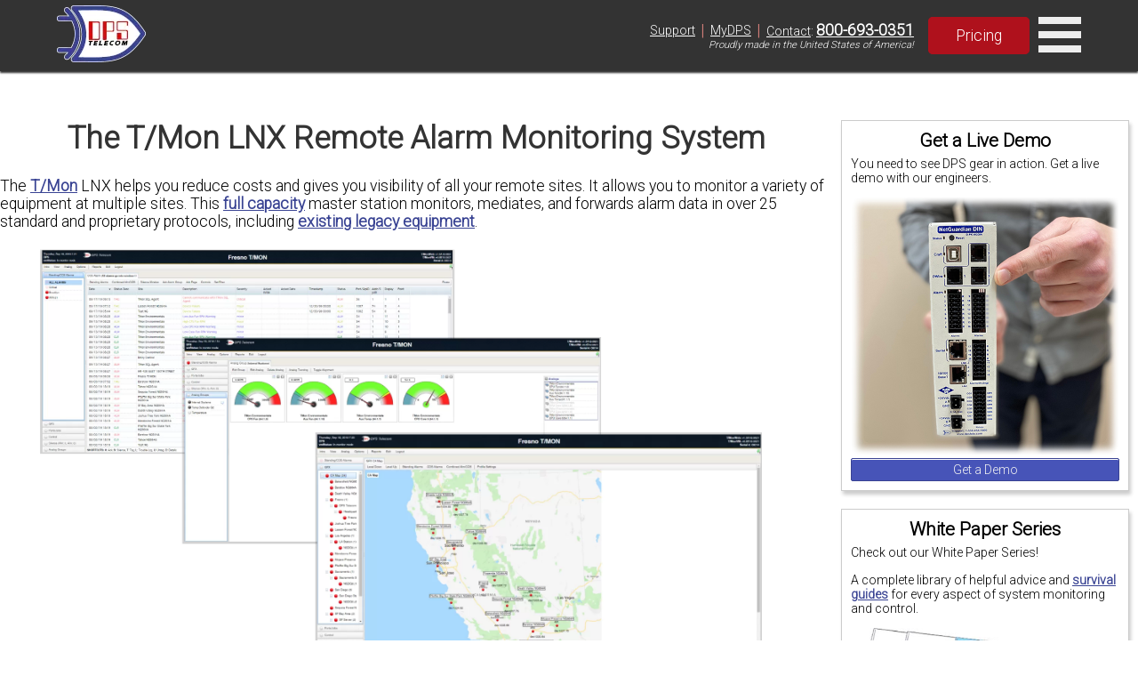

--- FILE ---
content_type: text/html; charset=UTF-8
request_url: https://ih1.dpstele.com/alarm-master/tmon/lnx/index.php?l=7
body_size: 9499
content:
 <!DOCTYPE html> <html lang="en"> <head> <meta charset="UTF-8"> <meta name="viewport" content="width=device-width, initial-scale=1.0"> <meta name="description" content="T/Mon is an alarm monitoring master station built for telco-grade operations. It brings alarms from dozens of protocols under one easy to use umbrella device."> <meta name="keywords" content="Remote Alarm Monitoring System, Online Interface Demo, Remote Alarm Monitoring, Remote Monitoring, Network Status, T/mon Lnx, Remote Sites, Master Station, Alarm, Lnx, Manager, Master, Multi-protocol, Protocol, System, Tmon, Interface, Rtu, Master, Alarm, Lnx"> <style> @media (max-width: 768px) { .sky { display: none!important; } /*.vidFrame { width: 300px!important; height: 215px!important; }*/ } </style> <link rel="preconnect" href="https://fonts.gstatic.com"> <link rel="preconnect" href="https://fonts.googleapis.com"> <link rel="preconnect" href="https://api.instantly.ai"> <link rel="preconnect" href="https://r2.leadsy.ai"> <link rel="preconnect" href="https://googleads.g.doubleclick.net"> <link rel="canonical" href="https://www.dpstele.com/alarm-master/tmon/lnx/index.php"> <link rel="stylesheet preload" href="/templates/flexbox-home.css" as="style"> <link rel="stylesheet preload" href="/templates/flexbox-web.css" as="style"> <link rel="stylesheet preload prefetch" href="https://fonts.googleapis.com/css2?family=Roboto:wght@300&display=fallback" as="style"> <title> T/Mon LNX Remote Alarm Monitoring System </title> <script> var req_sess_id = "75r1769271393759"; var track_id = "199314027"; var file_id = "11021"; if (file_id != "65605") { function launchJivo () { var lj = document.createElement('script'); lj.type = 'text/javascript'; lj.async = true; lj.src = '//code.jivosite.com/widget/esbAc3uiGd'; var s = document.getElementsByTagName('script')[0]; s.parentNode.insertBefore(lj, s); } function jivo_onLoadCallback() { jivo_api.setContactInfo({ description: 'dpstele' }); jivo_api.setCustomData([ { "title":"Website", "content":"dpstele" }, { "title":"Canonical Url", "content":"/alarm-master/tmon/lnx/index.php" }, { "title":"refId", "content":"3053" } ]); jivo_api.setUserToken("199314027"); } setTimeout(launchJivo, 4000); } </script> <script id="vtag-ai-js" async src="https://r2.leadsy.ai/tag.js" data-pid="cfnYkV2VDJJ7WDkP" data-version="062024"></script> </head> <body> <header style="position:fixed;width:100%;top:0;z-index:2;background-color:#333;"> <div style="display:flex;align-items:center;justify-content:center;box-shadow:0 2px 2px #333;min-height:80px;"> <div class="rsp-80-90" style="display:flex;align-items:center;justify-content:space-between;"> <div class="nav-left" style="display:flex;flex-direction:row;align-items:center;justify-content:space-evenly;margin:4px 0;font-size:0.9em;"> <a href="/" style="text-decoration:none;color:black;"> <div style="display:flex;flex-direction:row;align-items:center;justify-content:center;"> <div id="nav-div" style="margin-right:10px;"><img class="nav-img" src="https://ih1.dpstele.com/images/dps-logo-test2.webp" alt="DPS (Digital Prototype Systems) Telecom Fresno Logo"></div> </div> </a> <nav id="nav"> <div class="nav-bot-div"> <a class="nav-bot-lt" href="/products/index.php">Products</a> </div> <div class="nav-bot-div"> <a class="nav-bot-lt" href="/network-monitoring/white-papers/index.php">Resources</a> </div> <div class="nav-bot-div"> <a class="nav-bot-lt" href="/services/index.php">Services</a> </div> <div class="nav-bot-div"> <a class="nav-bot-lt" href="/blog/index.php">Blog</a> </div> </nav> </div> <div class="nav-right"> <div style="display:flex;flex-direction:column;"> <div class="nav-right-pills"> <div style="padding:0px 6px;"><a style="color:white;font-weight:normal;" href="/support/index.php">Support</a></div><span style="color:#db827d;font-size:1.3em;">|</span> <div style="padding:0px 6px;"><a style="color:white;font-weight:normal;" href="/mydps/index.php">MyDPS</a></div><span style="color:#db827d;font-size:1.3em;">|</span> <div style="padding:0px 6px;"><a style="color:white;font-weight:normal;" href="/dps/contact.php">Contact</a>:&nbsp;<a style="color:white;font-weight:bold;font-size:1.25em;" href="tel:+1-800-693-0351">800-693-0351</a></div> </div> <div style="width:100%;display:flex;justify-content:flex-end;padding-right:6px;"><span style="font-size:0.8em;font-style:italic;">Proudly made in the United States of America!</span></div> </div> <div style="margin-left:10px;"><a class="red-btn-2021 btn-2021" style="padding:10px 30px;font-size:1.1rem;font-weight:normal;" href="/dps/pricing-request-form.php">Pricing</a></div> <div id="nav-menu" onclick="toggleMenu('nav-mob')" style="cursor:pointer;"> <svg xmlns="http://www.w3.org/2000/svg" fill="#eee" width="48" height="48" viewBox="0 0 24 24"><path d="M24 6h-24v-4h24v4zm0 4h-24v4h24v-4zm0 8h-24v4h24v-4z" /></svg> </div> </div> </div> </div> <div id="nav-mob" style="font-size:0.8em;display:none;flex-direction:column;width:100%;background-color:#333;justify-content:center;text-align:center;"> <div class="nav-mob-div"> <a class="nav-bot-lt" href="/support/index.php?l=2">Support</a> <a class="nav-bot-lt" href="tel:+1-800-693-0351" style="border-left:1px solid #ccc;border-right:1px solid #ccc;">Contact: 800-693-0351</a> <a class="nav-bot-lt" href="/mydps/index.php?l=2">MyDPS</a> </div> <div class="nav-bot-div"> <a class="nav-bot-lt" href="/products/index.php?l=2">Products</a> </div> <div class="nav-bot-div"> <a class="nav-bot-lt" href="/network-monitoring/white-papers/index.php?l=2">Resources</a> </div> <div class="nav-bot-div"> <a class="nav-bot-lt" href="/services/index.php?l=2">Services</a> </div> <div class="nav-bot-div"> <a class="nav-bot-lt" href="/blog/index.php?l=2">Blog</a> </div> </div> </header> <div id="refId" style="z-index:9999;">3053</div> <div style="display:flex;flex-direction:column;width:100%"> <script> </script> <div class="wrp" style="margin-top:60px;"> <div style="display:flex;flex-wrap:wrap;"> <div class="sky" style="flex-direction:column;flex: 1 1 15em;order:2"> <div class="newPod" style="width:100%;"><div class='pod-box box-shadow'><h3 style='text-align:center;border-bottom:none;'>Get a Live Demo</h3><p style='font-size:0.8em'>You need to see DPS gear in action. Get a live demo with our engineers.</p><div class='center'><img width='300' height='289' src='https://ih1.dpstele.com/images/loading.gif' data-src='https://ih1.dpstele.com/images/pods/demo_request_300.webp' alt='NetGuardian DIN Demo'><a href='/dps/demo-request-form.php' class='std-btn blu-btn' style='width:100%;padding:4px 18px;font-size:0.8em;'>Get a Demo</a></div></div></div><div class="newPod" style="width:100%;"><div class='pod-box box-shadow'><h3 style='text-align:center;border-bottom:none;'>White Paper Series</h3><p style='font-size:0.8em'>Check out our White Paper Series!</p><p style='font-size:0.8em'>A complete library of helpful advice and <a href='/scada/free-guide.php'>survival guides</a> for every aspect of system monitoring and control.</p><div class='center'><img width='300' height='154' src='https://ih1.dpstele.com/images/loading.gif' data-src='https://ih1.dpstele.com/images/pods/white_paper_series_300.webp' alt='White Paper Series'><a href='/network-monitoring/white-papers/index.php?l=3' class='std-btn red-btn' style='width:100%;padding:4px 18px;font-size:0.8em;'>White Papers</a></div></div></div><div class="newPod" style="width:100%;"><div class='pod-box box-shadow'><h3 style='text-align:center;border-bottom:none;'>DPS is here to help.</h3><p style='color:#E60000;font-weight:bold;text-align:center;margin-bottom:5px;'>1-800-693-0351</p><p style='font-size:0.8em'>Have a specific question? Ask our team of expert engineers and get a specific answer!</p><div class='center'><img width='300' height='160' src='https://ih1.dpstele.com/images/loading.gif' data-src='https://ih1.dpstele.com/images/pods/ask_an_expert_300.webp' alt='Ask an Expert DPS Telecom'><a href='/support/moreinfo/index.php' class='std-btn ylw-btn' style='width:100%;padding:4px 18px;font-size:0.8em;'>Get a Fast Answer!</a></div></div></div><div class="newPod" style="width:100%;"><div class='pod-box box-shadow'><h3 style='text-align:center;border-bottom:none;'>Learn the Easy Way</h3><p style='font-size:0.8em'>Sign up for the next DPS Factory Training!</p><div class='center'><img width='300' height='200' src='https://ih1.dpstele.com/images/loading.gif' data-src='https://ih1.dpstele.com/images/pods/factory_training_300.webp' alt='DPS Factory Training'><p style='font-size:0.8em'>Whether you're new to our equipment or you've used it for years, DPS factory training is the best way to get more from your monitoring.</p><a href='/training/index.php' class='std-btn blu-btn' style='width:100%;padding:4px 18px;font-size:0.8em;'>Reserve Your Seat Today</a></div></div></div> </div> <div class="con bd" style="flex: 4 1 35em;;"> <h1 style="color:#333;">The T/Mon LNX Remote Alarm Monitoring System</h1> <p>The <a href="/alarm-master/index.php">T/Mon</a> LNX helps you reduce costs and gives you visibility of all your remote sites. It allows you to monitor a variety of equipment at multiple sites. This <a href="/snmp/proxy/essential-features-capacity-dialup-backup.php">full capacity</a> master station monitors, mediates, and forwards alarm data in over 25 standard and proprietary protocols, including <a href="/snmp/legacy-integration/chapter5b.php">existing legacy equipment</a>.</p> <figure><img src="https://ih1.dpstele.com/images/loading.gif" data-src="https://ih1.dpstele.com/images/tmon_lnx_ui_collage.webp" alt="tmon lnx ui" width="823" height="463"></figure> <div style="text-align:center; margin-top:20px;"> <a href="/products/alarm-master/d-pk-tmlnx.php" target="_blank" style="display: inline-block; padding: 15px 30px; background-color: #007bff; color: white; text-decoration: none; font-weight: bold; border-radius: 5px; margin: 10px;"> Explore T/Mon LNX </a> <a href="/scada/offer.php" target="_blank" style="display: inline-block; padding: 15px 30px; background-color: #007bff; color: white; text-decoration: none; font-weight: bold; border-radius: 5px; margin: 10px;"> White Paper: SCADA Tutorial </a> <a href="/white-papers/client_testimonials/offer.php" target="_blank" style="display: inline-block; padding: 15px 30px; background-color: #007bff; color: white; text-decoration: none; font-weight: bold; border-radius: 5px; margin: 10px;"> Client Testimonials </a> </div> <h5>Key Benefits include:</h5> <ul class="margin0"> <li>The TMon is a multiprotocol, multifunction single-platform solution for all remote alarm monitoring uses.</li> <li>Alarm monitoring data collection from a myriad of devices, manufacturers.</li> <li>Supports over 25 protocols including ASCII, DCP, DCPF, DCPX, DNP3, E2A, SNMP, TABS, TBOS, and TL1.</li> <li> To continue using functioning legacy gear in the era of modern protocols, you need a modern master that remains compatible with older protocols as well. T/Mon supports <a href="/snmp/legacy-integration/chapter5b.php?l=2">legacy devices</a> and protocols from Badger, Cordell, Granger, Larse, NEC, Pulsecom, and Teltrac.</li> <li><a href="/alarm-master/tgrafx.php?alink=T/Mon_GFX&r=2&cls=ylink">T/Mon GFX</a> graphical user interface shows all alarms on <a href="/alarm-master/tmon/gfx-mappoint.php">layered geographic maps in real-time.</a>.</li> <li><a href="/alarm-master/web/index.php">Mobile Web Interface</a> allows viewing, administration and acknowledging alarms from desktop and cellular devices.</li> <li>Mediation and forwarding remote alarm monitoring data to different protocols and master of masters.</li> <li><a href="/network-monitoring/tmon/next-gen/what-tmon-does3.php">Plain English alarm descriptions</a> and specific instructions for correcting alarm conditions ensure prompt, effective response to active alarms.</li> <li>Displays network status and alarm information to multiple users connected via LAN, dial-up, or serial connection.</li> <li>Automatically sends detailed notifications and instructions to repair technicians by alphanumeric pager, cell phone, and e-mail.</li> <li>Every network has different needs. You might have a 24/7 NOC center, but you might also be a smaller company with just a few technicians. T/Mon allows you to choose on-screen display, email alerts, and/or phone alerts when new alarms come in. You can also allow alarm type and severity to determine the notification type (more important alarms demand a more disruptive alert).</li> <li><a href="/alarm/management/manage-system-tmon-lnx.php">Manage your monitoring</a> with detailed history, trending, and root cause analysis.</li> <li>T/Mon offers you flexible capacity. You shouldn't pay for what you won't use. Whether you're a small rural telco or a massive multinational corporation, you can choose a T/Mon platform that's scaled for your needs. You can also choose software modules based on the protocols you use in your network. </ul><br> <div class="col-25-nopad pad-top-40"> <div class="sidebox"> <h5 class="pad-bot-20">Request Information & Pricing</h5> <form name="reqinfo" action="/support/moreinfo/ty.php" method="POST" onsubmit="return tmpCheckForm(this)"> <input type="hidden" name="signup_type" value="More_Info"> <input type="hidden" name="version" value="1.1"> <input type="hidden" name="ftype" value="emphn"> <input class="text-box" style="width:100%" placeholder="Name" type="text" name="fname" value=""> <input class="text-box" style="width:100%" placeholder="Phone or Email" type="text" name="femail" value=""> <textarea class="text-area" style="resize:none;width:100%" placeholder="I want information about.." name="details[requested_info]" rows="6"></textarea> <input class="text-box ylw-btn" style="width:100%" type="submit" name="submit" value="Submit Request"> </form> <div class="tiny-font center">*Please expect a response within 1-2 business days. Call <a href="tel:1-800-693-0351" class="phone">1-800-693-0351</a> for immediate assistance.</div> </div> </div> <hr> <div class="sidebox mar-top-40"> <h5>Key Features</h5> <ul> <li>Full-Capacity Monitoring</li> <li>Up to 1,000 TCP/UDP Sockets</li> <li>32 Simultaneous Web Users, 64 Simultaneous TGrafx Users</li> <li>9,999 devices/RTUs supported</li> <li>999,999 alarm points supported</li> </ul> </div> <a href="/pdfs/prod_sums/new/tmon_lnx_prod_sum.pdf"> <p class="h2 reflecttxt">Download T/Mon brochure</p> <div class="col50"><img class="reflectimg" src="https://ih1.dpstele.com/images/loading.gif" data-src="https://ih1.dpstele.com/images/tmon_lnx_new.webp" alt="T/Mon LNX" width="903" height="489"></div> </a> <div class="row"> <h2>Specifications</h2> <div class="column"> <h5>Target Solution</h5> <ul> <li>Full-Capacity Monitoring</li> </ul> <h5>Devices / Points Supported</h5> <ul> <li>Devices/RTUs: 9,999</li> <li>Alarm Points: 999,999</li> <li>Data Ports: 16</li> </ul> <h5>Ports</h5> <ul> <li>NIC: Six 10/100/1000Base T</li> </ul> <h5>Simultaneous Users</h5> <ul> <li>32 Web / 64 TGrafx</li> </ul> <h5>TCP/UDP Sockets</h5> <ul> <li>Up to 1,000</li> </ul> <h5>Protocols</h5> <ul> <li>Inbound: ASCII, Badger, Cordell, DCM, DCP, DCPf, DCPx, E2A, Felix, FX8800, Granger, Larse, Modbus, NEC, NTP, Ping, POP3, Pulsecom, SNMP, TABS, TBOS, Teltrac, TMonNRI, TL1, TRIP</li> <li>Outbound: ASCII, DCP, DCPf, DCPx, DCM, E2A, Email, NEC, Pager, Ping, SMTP, SMNP, TABS, TBOS, Teltrac, TMonNRI, TL1, TRIP</li> <li>Remote Access: DTMF, Remote Access, TGrafx, WebBrowser (HTML/CSS/Javascript), HTTP/HTTPS</li> </ul> </div> <div class="column"> <h5>Physical Dimensions</h5> <ul> <li>11.25" H x 17" W x 15" D (7 RU)</li> </ul> <h5>Processor</h5> <ul> <li>Intel&#xAE; i7-8700 6-Core 3.2 GHz (4.6 GHz Turbo)</li> </ul> <h5>RAM</h5> <ul> <li>16GB DDR4 RAM</li> </ul> <h5>Storage</h5> <ul> <li>Dual 1TB Enterprise Grade Hard Drives in RAID 1 configuration</li> </ul> <h5>Fans</h5> <ul> <li>3 + Power Supply</li> </ul> <h5>SQL Data</h5> <ul> <li>Included (configuration and History)</li> </ul> <h5>Voice Generation</h5> <ul> <li>Local (Requires Optional Site Dialer)</li> </ul> <h5>Web Interface</h5> <ul> <li>WebMonitor 3.0, MobileWeb, WebEdit 1.0</li> </ul> </div> </div> <hr> <p><b>How many different devices do you monitor?</b></p> <p>Most network managers are responsible for a wide range of equipment: switches, routers, microwave radios, and a variety of remote telemetry units (RTUs). Some output contact closures, other ASCII text alarms. You might work with SNMP or a proprietary protocol supported by only one manufacturer.</p> <p>How many different remote alarm monitoring systems are you running to track all your alarms? How many different screens do you have to watch? How many consoles are cluttering up your NOC? How many alarm databases do you have to maintain?</p> <p>Wouldn't you like to have one remote alarm monitoring system to manage your entire network?</p> <p>Then you need T/Mon LNX, the remote alarm monitoring system uniquely designed to monitor all your equipment - including proprietary legacy gear that no other system can support.</p> <p>If you've got any network monitoring problem, DPS Telecom can help. We build customized network reliability solutions made to your specifications, backed by the best client support in the industry and a no-risk, money-back guarantee - "If you buy our equipment and are not satisfied for any reason during the first 30 days, simply return it for a full refund."</p> <hr> <div class="row"> <div class="column"> <h2>Other T/Mon Applications</h2> <p><a href="/network-monitoring/remote-alarm-system.php">Consolidate Isolated Network Systems With An Integrated Remote Alarm System</a></p> <p><a href="/alarm-master/command-control-system.php">Using T/Mon as a Command and Control System</a></p> <p><a href="/alarm-master/pbx-monitoring-tool.php">PBX Monitoring</a></p> <p><a href="/alarm-master/remote-applications.php">Remote Applications</a></p> <p><a href="/alarm-master/remote-status-panel/index.php">Remote Status Panel</a></p> <p><a href="/alarm-master/service-monitoring.php">Service Monitoring</a></p> </div> <div class="column"> <h2>T/Mon Support</h2> <p><a href="/alarm-master/protect-network-better.php">How to better Protect Your Network</a></p> <p><a href="/alarm-master/tmon/add-device-module-video.php">Adding a Device Module (Video)</a></p> <p><a href="/alarm-master/tmon/alarm-management-platform.php">Our Alarm Management Platform</a></p> <p><a href="/alarm-master/tmon/device-support.php">Devices Supported by T/Mon</a></p> <p><a href="/alarm-master/tmon/hints-tips-tricks.php">T/Mon Tips and Tricks</a></p> <p><a href="/alarm-master/tmon/live-web-demo.php">Live Web Demo</a></p> </div> </div> </div> </div> </div> </div> <footer style="display:flex;flex-wrap:wrap;justify-content:center;width:100%;background-color:#333;color:#e1e1e1;margin:0px;padding:50px 5px;bottom:0"> <div style="display:flex;flex-wrap:wrap;align-items:center;width:65%;justify-content:space-between;"> <div class="col-flex" style="width:40%;justify-content:flex-start;"> <p style="font-size:1.2em;">Having trouble finding the perfect solution?</p> <p style="font-size:0.8em;">No other network on the planet is exactly like yours. We manufacture hundreds of product variations per year that are customized to our clients' exact specs, all while providing training, tech support, and upgrade availability.</p> <p style="font-size:0.8em;">Let us know what you need to accomplish and we'll work with you to design a perfect-fit solution for your network.</p> </div> <div class="col-flex" style="width:40%;justify-content:flex-end;color:#e1e1e1;"> <table style="font-size:0.8em;width:80%;padding:2px;color:#e1e1e1;"> <tr> <td style="vertical-align:top;color:#db827d;font-weight:bold;">Corporate Office:</td> <td>4955 E. Yale Avenue,<br> Fresno, CA 93727, United States</td> </tr> <tr> <td style="vertical-align:top;color:#db827d;font-weight:bold;">Hours:</td> <td>Monday - Friday 7:00 a.m. - 6:00 p.m. PST</td> </tr> <tr> <td style="vertical-align:top;white-space:normal;color:#db827d;font-weight:bold;">Support:</td> <td>(559) 454-1600 / <a href="mailto:support@dpstele.com" style="color:#e1e1e1;font-weight:bold;"><u>support@dpstele.com</u></a></td> </tr> <tr> <td style="vertical-align:top;color:#db827d;font-weight:bold;">Sales:</td> <td><i>Domestic:</i> (800) 693-0351</td> </tr> <tr> <td></td> <td><i>International:</i> 1+ (559) 454-1600</td> </tr> <tr> <td style="color:#db827d;font-weight:bold;">Social:</td> <td> <div style="width:80%;display:flex;flex-direction:column;align-items:center;"> <div style="width:80%;display:flex;flex-direction:row;justify-content:space-evenly;align-items:center;justify-content:space-evenly;"> <a href="https://www.linkedin.com/company/dps-telecom/mycompany/" target="_blank" rel="nofollow" style="display: inline-grid;"><svg fill="#999" xmlns="http://www.w3.org/2000/svg" viewBox="0 0 30 30" width="30px" height="30px" style="margin-left:9px;"><path d="M24,4H6C4.895,4,4,4.895,4,6v18c0,1.105,0.895,2,2,2h18c1.105,0,2-0.895,2-2V6C26,4.895,25.105,4,24,4z M10.954,22h-2.95 v-9.492h2.95V22z M9.449,11.151c-0.951,0-1.72-0.771-1.72-1.72c0-0.949,0.77-1.719,1.72-1.719c0.948,0,1.719,0.771,1.719,1.719 C11.168,10.38,10.397,11.151,9.449,11.151z M22.004,22h-2.948v-4.616c0-1.101-0.02-2.517-1.533-2.517 c-1.535,0-1.771,1.199-1.771,2.437V22h-2.948v-9.492h2.83v1.297h0.04c0.394-0.746,1.356-1.533,2.791-1.533 c2.987,0,3.539,1.966,3.539,4.522V22z"/></svg><span style="color: #e1e1e1;">LinkedIn</span></a> <a href="https://twitter.com/DpsTelecom" target="_blank" rel="nofollow" style="display: inline-grid;"><svg fill="#999" xmlns="http://www.w3.org/2000/svg" viewBox="0 0 24 24" width="30px" height="30px" style="margin-left:5px;"><path d="M19,3H5C3.895,3,3,3.895,3,5v14c0,1.105,0.895,2,2,2h14c1.105,0,2-0.895,2-2V5C21,3.895,20.105,3,19,3z M17.05,9.514 c0,0.086,0,0.171,0,0.343c0,3.257-2.486,7.029-7.029,7.029c-1.371,0-2.657-0.429-3.771-1.114c0.171,0,0.429,0,0.6,0 c1.114,0,2.229-0.429,3.086-1.029c-1.114,0-1.971-0.771-2.314-1.714c0.171,0,0.343,0.086,0.429,0.086c0.257,0,0.429,0,0.686-0.086 c-1.114-0.257-1.971-1.2-1.971-2.4c0.343,0.171,0.686,0.257,1.114,0.343c-0.686-0.6-1.114-1.286-1.114-2.143 c0-0.429,0.086-0.857,0.343-1.2c1.2,1.457,3,2.486,5.057,2.571c0-0.171-0.086-0.343-0.086-0.6c0-1.371,1.114-2.486,2.486-2.486 c0.686,0,1.371,0.257,1.8,0.771c0.6-0.086,1.114-0.343,1.543-0.6c-0.171,0.6-0.6,1.029-1.114,1.371 c0.514-0.086,0.943-0.171,1.457-0.429C17.907,8.743,17.479,9.171,17.05,9.514z"/></svg><span style="color: #e1e1e1;">Twitter</span></a> <a href="https://www.youtube.com/user/DpsTV" target="_blank" rel="nofollow" style="display: inline-grid;"><svg fill="#999" xmlns="http://www.w3.org/2000/svg" viewBox="0 0 24 24" width="34px" height="34px" style="margin-left:7px;"><path d="M21.582,6.186c-0.23-0.86-0.908-1.538-1.768-1.768C18.254,4,12,4,12,4S5.746,4,4.186,4.418 c-0.86,0.23-1.538,0.908-1.768,1.768C2,7.746,2,12,2,12s0,4.254,0.418,5.814c0.23,0.86,0.908,1.538,1.768,1.768 C5.746,20,12,20,12,20s6.254,0,7.814-0.418c0.861-0.23,1.538-0.908,1.768-1.768C22,16.254,22,12,22,12S22,7.746,21.582,6.186z M10,14.598V9.402c0-0.385,0.417-0.625,0.75-0.433l4.5,2.598c0.333,0.192,0.333,0.674,0,0.866l-4.5,2.598 C10.417,15.224,10,14.983,10,14.598z"/></svg><span style="color: #e1e1e1;">YouTube</span></a> </div> </div> </td> </tr> </table> <div style="font-size:0.7em;"><span style="color:#e1e1e1;">&copy;&nbsp;2022 Digital Prototype Systems Inc. All rights reserved. <a style="color:#e1e1e1;font-weight:bold;" href="/support/privacy.php"><u>Privacy Statement</u></a></span></div> </div> </div> </footer> <script> var vidDelay=3500;procDelay();const config={rootMargin:"0px 0px 50px 0px",threshold:0};function setVid(e,t){e.removeAttribute("srcdoc"),e.setAttribute("src",t)}function procDelay(){0!=vidDelay&&(vidDelay-=100,setTimeout(procDelay,100))}function preLoad(e){let t=e.getAttribute("vid_i");switch(e.tagName){case"IMG":e.src=e.getAttribute("data-src");break;case"DIV":e.style.backgroundImage="url('"+e.getAttribute("data-src")+"')";break;case"IFRAME":let r=/(?:youtube\.com\/embed\/)([^\s'"?]+)/gm,i=vidArr[t].match(r),o="https://img.youtube.com/vi/"+i[0].split('/')[2]+"/hqdefault.jpg",a="<style>*{padding:0;margin:0;overflow:hidden}html,body{height:100%}img,span{position:absolute;width:100%;top:0;bottom:0;margin:auto}span{height:1.5em;text-align:center;font:48px/1.5 sans-serif;color:white;text-shadow:0 0 0.5em black}</style><a href='https://www.youtube.com/embed/"+i[0].split('/')[2]+"?autoplay=1'><img src='"+o+"' alt='Loading DPS Video'><span>▶</span></a>";e.setAttribute("srcdoc",a),vidDelay>0?setTimeout(function(){setVid(e,vidArr[t])},vidDelay):setVid(e,vidArr[t]);break;case"VIDEO":e.style.background="url('https://ih1.dpstele.com/images/loading_lg.gif') center center no-repeat",vidDelay>=100?setTimeout(function(){setVid(e,vidArr[t])},Math.round(vidDelay/5)):setVid(e,vidArr[t])}}let observer=new IntersectionObserver(function(e,t){e.forEach(e=>{e.isIntersecting&&(preLoad(e.target),t.unobserve(e.target))})},config);const imgs=document.querySelectorAll("[data-src]");imgs.forEach(e=>{observer.observe(e)});const vids=document.querySelectorAll(".vidFrame");vids.forEach((e,t)=>{observer.observe(e),e.setAttribute("vid_i",t)}); </script> <script async src="https://www.googletagmanager.com/gtag/js?id=G-DS8B5W250G"></script> <script> window.dataLayer = window.dataLayer || []; function gtag(){dataLayer.push(arguments);} gtag('js', new Date()); gtag('config', 'G-DS8B5W250G'); </script> <script> function sleep(ms) { return new Promise(resolve => setTimeout(resolve, ms)); } function toggleMenu (id) { let nav = document.getElementById(id); if (nav.style.display == 'flex') { nav.style.display = 'none'; if (id == 'nav-add-col') { document.getElementById('nav-add-lt-menu').style.borderBottomRightRadius = '20px'; document.getElementById('nav-add-arrow').style.transform = 'rotate(0deg)'; } } else { nav.style.display = 'flex'; if (id == 'nav-add-col') { document.getElementById('nav-add-lt-menu').style.borderBottomRightRadius = '0px'; document.getElementById('nav-add-arrow').style.transform = 'rotate(180deg)'; } } } window.onload = function () { if (typeof(countItem) != 'undefined' && typeof(loadHead) != 'undefined') { countItem('yearCount'); countItem('compCount'); countItem('bldsCount'); countItem('devcCount'); loadHead('head-one', 50); loadHead('head-two', 100); loadHead('head-three', 500); loadHead('head-four', 1000); } if (typeof(galleryList) != 'undefined') galleryList.children[0].classList.add("active"); }; </script> <script> var google_conversion_id = 1072734927; var google_conversion_label = "XtRiCKiV2gEQz8XC_wM"; var google_custom_params = window.google_tag_params; var google_remarketing_only = true; </script> <script async src="//www.googleadservices.com/pagead/conversion.js"></script> <noscript> <div id='googleAnalytics'> <img height="1" width="1" src="//googleads.g.doubleclick.net/pagead/viewthroughconversion/1072734927/?value=0&amp;label=XtRiCKiV2gEQz8XC_wM&amp;guid=ON&amp;script=0" alt="google head"> </div> </noscript> </body> </html> 

--- FILE ---
content_type: text/css
request_url: https://ih1.dpstele.com/templates/flexbox-web.css
body_size: 2811
content:
.break::after{content:"";display:table;clear:both}.block-sig{width:100%;display:flex;justify-content:flex-end}blockquote{background-color:#f7f7f7;padding:30px 30px 20px!important;margin-bottom:30px;border-left:4px solid #0073aa!important;font-style:italic;position:relative;font-weight:300;line-height:1.1em}.wp-post-image{height:auto}.breadcrumb{list-style:none}.breadcrumb>li{display:inline-block}.breadcrumb>li+li:before{content:"\00BB";padding:0 5px;color:#ccc}.breadcrumb>.active{color:#777}.breadcrumb>:not(:last-child)::after{content:" >";color:var(--gray3);padding:0 6px;opacity:.4}img{min-height:1px}body{margin:0;font-family:Roboto,sans-serif;font-display:optional;font-size:1.1em}a{text-decoration:none;color:#394393;font-weight:700;text-decoration:underline}a:hover{text-decoration:underline}textarea{-webkit-box-sizing:border-box;-moz-box-sizing:border-box;box-sizing:border-box}*{box-sizing:border-box}.row-flex{width:100%;display:flex;flex-wrap:wrap;align-items:center;justify-content:space-between}.row-flex:after{content:"";display:table;clear:both}.row-flex-mob{width:100%;display:flex;flex-wrap:nowrap;justify-content:space-between}.row-flex-mob:after{content:"";display:table;clear:both}.row-btn{font-weight:400;color:#333;border-left:2px solid #ccc;border-top:1px solid #ccc;margin:4px;border-radius:4px;transition:margin 0.2s,box-shadow 0.2s}.row-btn:hover{box-shadow:2px 2px 4px #ccc;text-decoration:none}.col-flex{display:flex;flex-wrap:wrap;align-items:center;justify-content:space-around;padding:5px}.col-20{width:20%}.col-25{width:25%}.col-33{width:33%}.col-35{width:35%}.col-50{width:50%}.col-65{width:65%}.col-75{width:75%}.col-30-mob{width:30%}.col-70-mob{width:70%}.column{float:left;width:50%;padding:10px}.column-33{float:left;width:33%;padding:10px}.column-25{float:left;width:25%;padding:10px}.row:after{content:"";display:table;clear:both}.ctnr{display:grid;grid-template-columns:repeat(auto-fit,minmax(300px,1fr))}.pod-box{min-height:150px;display:block;position:relative;padding:10px;margin:10px}.box{min-height:150px;display:flex;flex-direction:column;justify-content:center;position:relative;padding:10px;margin:10px}#refId{display:inline;position:absolute;top:4px;right:4px;color:#ccc;font-size:.7em}#call-text{display:inline}#nav-hdr-text{padding:0 24px 0 6px;font-style:italic;font-weight:700}.nav-wrp{position:fixed;width:100%;top:0;z-index:1}.nav-wrp a{font-weight:400}.nav-wrp a:hover{text-decoration:none}.wrp{padding-top:50px}h2,h3,h4{margin-bottom:.3em;position:relative}h2 span a,h3 span a{position:absolute;top:-80px}.nav-blog-lt{display:block;padding:2px 12px;margin:4px 10px;font-size:1.1em;border:1px solid #394393;border-radius:2px;color:#394393;text-align:center;box-shadow:0 1px 0 0 #fff inset;font-weight:400}.nav-blog-lt-active{background-color:#4754b8;color:#fff}.nav-blog-lt:hover{background-color:#4754b8;color:#fff;text-decoration:none}.nav-jobs>.nav-bot-lt{background-color:#afa;box-shadow:0 1px 0 0 #fff inset;border:1px solid #8f8;padding:6px 0}.nav-jobs>.nav-bot-lt:hover{background-color:#8f8}.search-menu{font-size:0;display:flex;flex-direction:row;flex-wrap:nowrap}.search-box{height:30px;border:1px solid #ccc;text-indent:10px;border-radius:2px 0 0 2px}.search-btn{height:30px;color:#fff;background-color:#af111c;border:1px solid #a2101a;border-radius:0 2px 2px 0}.text-area{border:1px solid #ccc;text-indent:6px;border-radius:2px;margin-bottom:10px}.text-box{height:30px;border:1px solid #ccc;text-indent:10px;border-radius:2px;margin-bottom:10px}.newPod{width:25%;margin:auto}.box-shadow{border:1px solid #ccc;box-shadow:2px 4px 4px #ccc}.newPod h3{margin-top:0}.artBtn{font-size:.8em;text-align:center;box-shadow:0 1px 0 0 #fff inset;border-radius:2px;color:#fff;background-color:#3c3;border:1px solid #29a329;margin:0 2em .7em 0;padding:.5em 2em}.std-btn{box-shadow:0 1px 0 0 #fff inset;border-radius:2px;cursor:pointer;text-decoration:none;display:inline-block;font-weight:400}.std-btn:hover{text-decoration:none}.red-btn{background-color:#af111c;border:1px solid #a2101a;color:#fff}.ylw-btn{background-color:#ffca31;border:1px solid #dea803;color:#000}.blu-btn{background-color:#4754b8;border:1px solid #394393;color:#f2f2f2}.grn-btn{background-color:#09de25;border:1px solid #06c41f;color:#000}.blk-btn{background-color:#333;border:1px solid #242424;color:#fff}.submit-button{cursor:pointer}input[type="search"]::-webkit-search-cancel-button,input[type="search"]::-webkit-search-decoration,input[type="search"]::-webkit-search-results-button,input[type="search"]::-webkit-search-results-decoration{-webkit-appearance:none}#nav-hdr-menu{display:none}.center{text-align:center}.fRight{float:right;margin:5px}.fLeft{float:left;margin:5px}.pullQuoteLrg{font-style:italic;color:#00a;font-size:1.2em}.imgCap{line-height:1em;margin:5px 20px;font-weight:700;font-size:.7em}.hdr{box-shadow:0 2px 2px #ccc;padding:1px 10px;margin:0;display:flex;flex-wrap:wrap;justify-content:center}h1{color:#333;text-align:center}p{margin-top:.3em}.wrp{display:flex;flex-wrap:wrap;justify-content:center;max-width:65%;margin:auto}.con{display:block;flex:4 1 35em}.sky{margin-top:15px;flex:1 1 15em;display:flex;flex-direction:row;justify-content:center;align-self:flex-start}.pod{flex:1 1 20em;background:#e6e6e6;border-radius:2px;padding:1em;margin-top:1em;box-shadow:2px 2px 4px #aaa;text-align:center;font-size:.8em;max-width:30em}.podHd{font-size:1.4em;font-weight:700}a.ylw-btn{background-color:#fcca31;border:1px solid #dea803;border-radius:2px;box-shadow:0 1px 0 0 #fff inset;color:#000;display:inline-block;text-decoration:none}a.blu-btn{background-color:#4754b8;border:1px solid #394393;border-radius:2px;box-shadow:0 1px 0 0 #fff inset;color:#f2f2f2;display:inline-block;text-decoration:none}.pod img{box-shadow:1px 2px 3px #aaa;border:1px solid #000}.art{display:flex;flex-wrap:wrap;border:1px solid #aaa;border-radius:2px;align-items:center;overflow:hidden;box-shadow:0 0 0 #aaa;margin:15px 12px 15px 18px;color:#000;font-weight:400}.art:hover{margin:15px;transition:margin 0.2s,box-shadow 0.2s;-webkit-transition:margin 0.2s box-shadow 0.2s;box-shadow:2px 2px 4px #aaa;text-decoration:none}.ftr{text-align:right;padding:10px}.atr{font-size:.8em;font-weight:700}.dat{font-size:.8em;}.artBtm{display:flex;justify-content:space-between}.ytEmb{text-align:center;max-width:100%;width:100%}.ytEmb>iframe{max-width:100%}.cntr{text-align:center}.atr{font-size:.8em;font-weight:700}.dat{font-size:.8em;}.atrBox{text-align:center;padding-bottom:1em;border-bottom:1px solid #aaa;margin-bottom:1em}.atrImg{border-radius:50px;overflow:none}.atrName{font-size:1.2em;font-weight:700}.atrTtl{font-size:1em;color:#999}.indent{padding-left:2em}.cap{font-weight:700;font-size:.8em;text-align:center;margin:1.5em .3em}.full{width:100%}.img,.img2{flex:1 1 12em;display:flex;flex-direction:column;align-self:stretch}.tsr{flex:2 1 30em;padding:0 .5em 0 1em}.img2{background-size:cover;background-position:center;background-repeat:no-repeat;box-shadow:0 0 5px #bbb}img{max-width:100%}hr{margin:1.5em 1em 1.5em 1em}.more-from-dps{min-height:421px;width:100%;background-color:rgba(71,84,184,.05)}.more-from-dps>h4{font-size:1.125em;font-weight:400;line-height:1.3125em;color:#333;padding:1rem;margin:0}.more-from-dps .pod{color:#333;text-decoration:none;text-align:left;position:relative;height:344px;flex:1;background-color:#fff;margin:0 1rem 1rem;border-radius:0;box-shadow:none;transition:box-shadow 0.2s;padding:0}.more-from-dps .pod:hover{box-shadow:2px 2px 4px #ccc;cursor:pointer}.pod-media{position:relative;height:155px;background:url(attr(data-src));background-size:cover;background-position:center;padding:.75rem;display:flex;justify-content:space-between}.pod-media::after{position:absolute;content:"";top:0;left:0;height:100%;width:100%;background:linear-gradient(180deg,rgba(196,196,196,.02) 22.4%,rgba(0,0,0,.78) 100%)}.pill{font-size:.625rem;padding:3px 12px;text-transform:uppercase;border-radius:calc(19px / 2);background-color:#ccc;box-shadow:0 2px 4px #333}.pod-media>.pill{justify-self:flex-end;background-color:rgba(71,84,184,.86);height:max-content;color:#fff}.pub-date{align-self:flex-end;color:#fff;z-index:99;font-size:.75rem}.pod-contents{padding:.875rem .875rem 0}.pod-contents>.pod-ttl{font-size:1rem;padding:0 0 .75rem;margin:0;font-weight:700;line-height:1.171875rem}.pod-contents>.pod-category{color:rgba(71,84,184,.75);padding:0 0 .75rem;display:inline-block}.pod-summary{padding:0;margin:0;font-size:.75rem;position:relative}.pod-summary::after{position:absolute;content:"";top:0;left:0;height:100%;width:100%;background:linear-gradient(180deg,rgba(255,255,255,0) 0%,#ffffff 60%)}.pod-actions{position:absolute;bottom:0;left:.875rem;right:.875rem;border-top:1px solid #cecece;padding:.625rem;text-align:right;font-weight:600}.pod-actions span{position:relative;transition:margin 0.3s cubic-bezier(.22,1,.36,1);margin-right:0;font-size:.75rem}.pod-actions span::after{position:absolute;content:"→";opacity:0;right:1rem;top:0;transition:right 0.3s cubic-bezier(.22,1,.36,1),opacity 0.3s cubic-bezier(.22,1,.36,1)}.more-from-dps .pod:hover .pod-actions span::after{opacity:1;right:-1rem}.more-from-dps .pod:hover .pod-actions span{margin-right:1rem}@media (max-width:1300px){.nav-blog{justify-content:center}.row-flex{width:100%;display:block}.col-20{width:100%}.col-25{width:100%}.col-33{width:100%}.col-35{width:100%}.col-50{width:100%}.col-65{width:100%}.col-75{width:100%}body{overflow-x:hidden}#nav-bot-srch{display:none}#call-text{display:none}#nav-hdr-text{display:none}#refId{display:none}.wrp{display:block;max-width:100%;width:100%;margin:auto}.nav-blog-list{display:none}iframe{width:100%!important}}@media screen and (min-width:1301px){.nav-blog{justify-content:space-between!important}}@media screen and (max-width:1494px){.wrp{width:100%;max-width:unset}}@media (max-width:680px){.mobile-column--reverse{display:flex;flex-direction:column-reverse}.mobile-column--reverse .column{width:100%}html{font-size:12px}.more-from-dps .pod{margin:1rem 2rem;max-width:unset}}